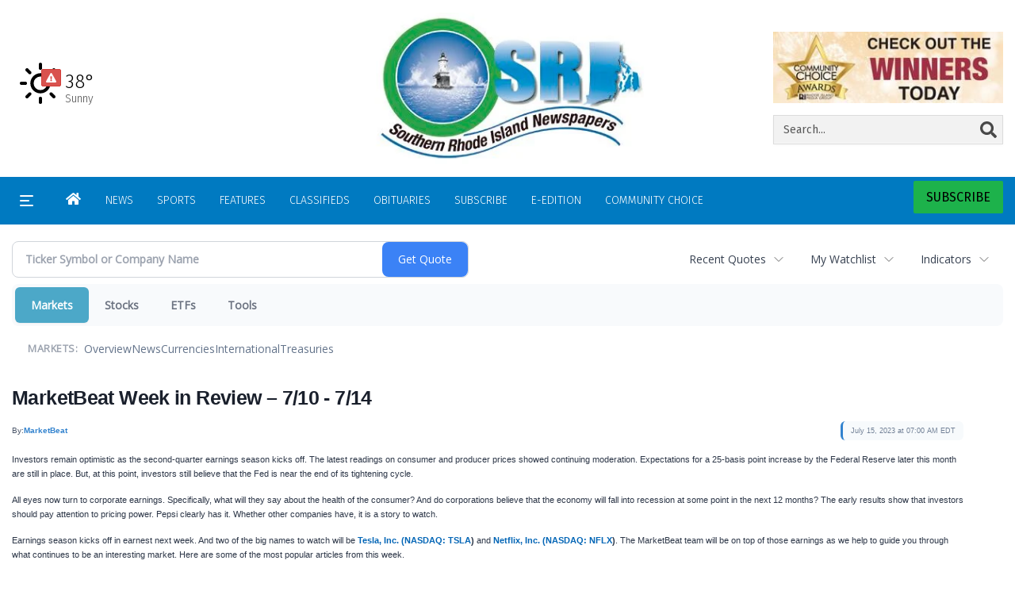

--- FILE ---
content_type: text/html; charset=utf-8
request_url: https://www.google.com/recaptcha/enterprise/anchor?ar=1&k=6LdF3BEhAAAAAEQUmLciJe0QwaHESwQFc2vwCWqh&co=aHR0cHM6Ly9idXNpbmVzcy5yaWNlbnRyYWwuY29tOjQ0Mw..&hl=en&v=9TiwnJFHeuIw_s0wSd3fiKfN&size=invisible&anchor-ms=20000&execute-ms=30000&cb=vsu2snf8uhsj
body_size: 48066
content:
<!DOCTYPE HTML><html dir="ltr" lang="en"><head><meta http-equiv="Content-Type" content="text/html; charset=UTF-8">
<meta http-equiv="X-UA-Compatible" content="IE=edge">
<title>reCAPTCHA</title>
<style type="text/css">
/* cyrillic-ext */
@font-face {
  font-family: 'Roboto';
  font-style: normal;
  font-weight: 400;
  font-stretch: 100%;
  src: url(//fonts.gstatic.com/s/roboto/v48/KFO7CnqEu92Fr1ME7kSn66aGLdTylUAMa3GUBHMdazTgWw.woff2) format('woff2');
  unicode-range: U+0460-052F, U+1C80-1C8A, U+20B4, U+2DE0-2DFF, U+A640-A69F, U+FE2E-FE2F;
}
/* cyrillic */
@font-face {
  font-family: 'Roboto';
  font-style: normal;
  font-weight: 400;
  font-stretch: 100%;
  src: url(//fonts.gstatic.com/s/roboto/v48/KFO7CnqEu92Fr1ME7kSn66aGLdTylUAMa3iUBHMdazTgWw.woff2) format('woff2');
  unicode-range: U+0301, U+0400-045F, U+0490-0491, U+04B0-04B1, U+2116;
}
/* greek-ext */
@font-face {
  font-family: 'Roboto';
  font-style: normal;
  font-weight: 400;
  font-stretch: 100%;
  src: url(//fonts.gstatic.com/s/roboto/v48/KFO7CnqEu92Fr1ME7kSn66aGLdTylUAMa3CUBHMdazTgWw.woff2) format('woff2');
  unicode-range: U+1F00-1FFF;
}
/* greek */
@font-face {
  font-family: 'Roboto';
  font-style: normal;
  font-weight: 400;
  font-stretch: 100%;
  src: url(//fonts.gstatic.com/s/roboto/v48/KFO7CnqEu92Fr1ME7kSn66aGLdTylUAMa3-UBHMdazTgWw.woff2) format('woff2');
  unicode-range: U+0370-0377, U+037A-037F, U+0384-038A, U+038C, U+038E-03A1, U+03A3-03FF;
}
/* math */
@font-face {
  font-family: 'Roboto';
  font-style: normal;
  font-weight: 400;
  font-stretch: 100%;
  src: url(//fonts.gstatic.com/s/roboto/v48/KFO7CnqEu92Fr1ME7kSn66aGLdTylUAMawCUBHMdazTgWw.woff2) format('woff2');
  unicode-range: U+0302-0303, U+0305, U+0307-0308, U+0310, U+0312, U+0315, U+031A, U+0326-0327, U+032C, U+032F-0330, U+0332-0333, U+0338, U+033A, U+0346, U+034D, U+0391-03A1, U+03A3-03A9, U+03B1-03C9, U+03D1, U+03D5-03D6, U+03F0-03F1, U+03F4-03F5, U+2016-2017, U+2034-2038, U+203C, U+2040, U+2043, U+2047, U+2050, U+2057, U+205F, U+2070-2071, U+2074-208E, U+2090-209C, U+20D0-20DC, U+20E1, U+20E5-20EF, U+2100-2112, U+2114-2115, U+2117-2121, U+2123-214F, U+2190, U+2192, U+2194-21AE, U+21B0-21E5, U+21F1-21F2, U+21F4-2211, U+2213-2214, U+2216-22FF, U+2308-230B, U+2310, U+2319, U+231C-2321, U+2336-237A, U+237C, U+2395, U+239B-23B7, U+23D0, U+23DC-23E1, U+2474-2475, U+25AF, U+25B3, U+25B7, U+25BD, U+25C1, U+25CA, U+25CC, U+25FB, U+266D-266F, U+27C0-27FF, U+2900-2AFF, U+2B0E-2B11, U+2B30-2B4C, U+2BFE, U+3030, U+FF5B, U+FF5D, U+1D400-1D7FF, U+1EE00-1EEFF;
}
/* symbols */
@font-face {
  font-family: 'Roboto';
  font-style: normal;
  font-weight: 400;
  font-stretch: 100%;
  src: url(//fonts.gstatic.com/s/roboto/v48/KFO7CnqEu92Fr1ME7kSn66aGLdTylUAMaxKUBHMdazTgWw.woff2) format('woff2');
  unicode-range: U+0001-000C, U+000E-001F, U+007F-009F, U+20DD-20E0, U+20E2-20E4, U+2150-218F, U+2190, U+2192, U+2194-2199, U+21AF, U+21E6-21F0, U+21F3, U+2218-2219, U+2299, U+22C4-22C6, U+2300-243F, U+2440-244A, U+2460-24FF, U+25A0-27BF, U+2800-28FF, U+2921-2922, U+2981, U+29BF, U+29EB, U+2B00-2BFF, U+4DC0-4DFF, U+FFF9-FFFB, U+10140-1018E, U+10190-1019C, U+101A0, U+101D0-101FD, U+102E0-102FB, U+10E60-10E7E, U+1D2C0-1D2D3, U+1D2E0-1D37F, U+1F000-1F0FF, U+1F100-1F1AD, U+1F1E6-1F1FF, U+1F30D-1F30F, U+1F315, U+1F31C, U+1F31E, U+1F320-1F32C, U+1F336, U+1F378, U+1F37D, U+1F382, U+1F393-1F39F, U+1F3A7-1F3A8, U+1F3AC-1F3AF, U+1F3C2, U+1F3C4-1F3C6, U+1F3CA-1F3CE, U+1F3D4-1F3E0, U+1F3ED, U+1F3F1-1F3F3, U+1F3F5-1F3F7, U+1F408, U+1F415, U+1F41F, U+1F426, U+1F43F, U+1F441-1F442, U+1F444, U+1F446-1F449, U+1F44C-1F44E, U+1F453, U+1F46A, U+1F47D, U+1F4A3, U+1F4B0, U+1F4B3, U+1F4B9, U+1F4BB, U+1F4BF, U+1F4C8-1F4CB, U+1F4D6, U+1F4DA, U+1F4DF, U+1F4E3-1F4E6, U+1F4EA-1F4ED, U+1F4F7, U+1F4F9-1F4FB, U+1F4FD-1F4FE, U+1F503, U+1F507-1F50B, U+1F50D, U+1F512-1F513, U+1F53E-1F54A, U+1F54F-1F5FA, U+1F610, U+1F650-1F67F, U+1F687, U+1F68D, U+1F691, U+1F694, U+1F698, U+1F6AD, U+1F6B2, U+1F6B9-1F6BA, U+1F6BC, U+1F6C6-1F6CF, U+1F6D3-1F6D7, U+1F6E0-1F6EA, U+1F6F0-1F6F3, U+1F6F7-1F6FC, U+1F700-1F7FF, U+1F800-1F80B, U+1F810-1F847, U+1F850-1F859, U+1F860-1F887, U+1F890-1F8AD, U+1F8B0-1F8BB, U+1F8C0-1F8C1, U+1F900-1F90B, U+1F93B, U+1F946, U+1F984, U+1F996, U+1F9E9, U+1FA00-1FA6F, U+1FA70-1FA7C, U+1FA80-1FA89, U+1FA8F-1FAC6, U+1FACE-1FADC, U+1FADF-1FAE9, U+1FAF0-1FAF8, U+1FB00-1FBFF;
}
/* vietnamese */
@font-face {
  font-family: 'Roboto';
  font-style: normal;
  font-weight: 400;
  font-stretch: 100%;
  src: url(//fonts.gstatic.com/s/roboto/v48/KFO7CnqEu92Fr1ME7kSn66aGLdTylUAMa3OUBHMdazTgWw.woff2) format('woff2');
  unicode-range: U+0102-0103, U+0110-0111, U+0128-0129, U+0168-0169, U+01A0-01A1, U+01AF-01B0, U+0300-0301, U+0303-0304, U+0308-0309, U+0323, U+0329, U+1EA0-1EF9, U+20AB;
}
/* latin-ext */
@font-face {
  font-family: 'Roboto';
  font-style: normal;
  font-weight: 400;
  font-stretch: 100%;
  src: url(//fonts.gstatic.com/s/roboto/v48/KFO7CnqEu92Fr1ME7kSn66aGLdTylUAMa3KUBHMdazTgWw.woff2) format('woff2');
  unicode-range: U+0100-02BA, U+02BD-02C5, U+02C7-02CC, U+02CE-02D7, U+02DD-02FF, U+0304, U+0308, U+0329, U+1D00-1DBF, U+1E00-1E9F, U+1EF2-1EFF, U+2020, U+20A0-20AB, U+20AD-20C0, U+2113, U+2C60-2C7F, U+A720-A7FF;
}
/* latin */
@font-face {
  font-family: 'Roboto';
  font-style: normal;
  font-weight: 400;
  font-stretch: 100%;
  src: url(//fonts.gstatic.com/s/roboto/v48/KFO7CnqEu92Fr1ME7kSn66aGLdTylUAMa3yUBHMdazQ.woff2) format('woff2');
  unicode-range: U+0000-00FF, U+0131, U+0152-0153, U+02BB-02BC, U+02C6, U+02DA, U+02DC, U+0304, U+0308, U+0329, U+2000-206F, U+20AC, U+2122, U+2191, U+2193, U+2212, U+2215, U+FEFF, U+FFFD;
}
/* cyrillic-ext */
@font-face {
  font-family: 'Roboto';
  font-style: normal;
  font-weight: 500;
  font-stretch: 100%;
  src: url(//fonts.gstatic.com/s/roboto/v48/KFO7CnqEu92Fr1ME7kSn66aGLdTylUAMa3GUBHMdazTgWw.woff2) format('woff2');
  unicode-range: U+0460-052F, U+1C80-1C8A, U+20B4, U+2DE0-2DFF, U+A640-A69F, U+FE2E-FE2F;
}
/* cyrillic */
@font-face {
  font-family: 'Roboto';
  font-style: normal;
  font-weight: 500;
  font-stretch: 100%;
  src: url(//fonts.gstatic.com/s/roboto/v48/KFO7CnqEu92Fr1ME7kSn66aGLdTylUAMa3iUBHMdazTgWw.woff2) format('woff2');
  unicode-range: U+0301, U+0400-045F, U+0490-0491, U+04B0-04B1, U+2116;
}
/* greek-ext */
@font-face {
  font-family: 'Roboto';
  font-style: normal;
  font-weight: 500;
  font-stretch: 100%;
  src: url(//fonts.gstatic.com/s/roboto/v48/KFO7CnqEu92Fr1ME7kSn66aGLdTylUAMa3CUBHMdazTgWw.woff2) format('woff2');
  unicode-range: U+1F00-1FFF;
}
/* greek */
@font-face {
  font-family: 'Roboto';
  font-style: normal;
  font-weight: 500;
  font-stretch: 100%;
  src: url(//fonts.gstatic.com/s/roboto/v48/KFO7CnqEu92Fr1ME7kSn66aGLdTylUAMa3-UBHMdazTgWw.woff2) format('woff2');
  unicode-range: U+0370-0377, U+037A-037F, U+0384-038A, U+038C, U+038E-03A1, U+03A3-03FF;
}
/* math */
@font-face {
  font-family: 'Roboto';
  font-style: normal;
  font-weight: 500;
  font-stretch: 100%;
  src: url(//fonts.gstatic.com/s/roboto/v48/KFO7CnqEu92Fr1ME7kSn66aGLdTylUAMawCUBHMdazTgWw.woff2) format('woff2');
  unicode-range: U+0302-0303, U+0305, U+0307-0308, U+0310, U+0312, U+0315, U+031A, U+0326-0327, U+032C, U+032F-0330, U+0332-0333, U+0338, U+033A, U+0346, U+034D, U+0391-03A1, U+03A3-03A9, U+03B1-03C9, U+03D1, U+03D5-03D6, U+03F0-03F1, U+03F4-03F5, U+2016-2017, U+2034-2038, U+203C, U+2040, U+2043, U+2047, U+2050, U+2057, U+205F, U+2070-2071, U+2074-208E, U+2090-209C, U+20D0-20DC, U+20E1, U+20E5-20EF, U+2100-2112, U+2114-2115, U+2117-2121, U+2123-214F, U+2190, U+2192, U+2194-21AE, U+21B0-21E5, U+21F1-21F2, U+21F4-2211, U+2213-2214, U+2216-22FF, U+2308-230B, U+2310, U+2319, U+231C-2321, U+2336-237A, U+237C, U+2395, U+239B-23B7, U+23D0, U+23DC-23E1, U+2474-2475, U+25AF, U+25B3, U+25B7, U+25BD, U+25C1, U+25CA, U+25CC, U+25FB, U+266D-266F, U+27C0-27FF, U+2900-2AFF, U+2B0E-2B11, U+2B30-2B4C, U+2BFE, U+3030, U+FF5B, U+FF5D, U+1D400-1D7FF, U+1EE00-1EEFF;
}
/* symbols */
@font-face {
  font-family: 'Roboto';
  font-style: normal;
  font-weight: 500;
  font-stretch: 100%;
  src: url(//fonts.gstatic.com/s/roboto/v48/KFO7CnqEu92Fr1ME7kSn66aGLdTylUAMaxKUBHMdazTgWw.woff2) format('woff2');
  unicode-range: U+0001-000C, U+000E-001F, U+007F-009F, U+20DD-20E0, U+20E2-20E4, U+2150-218F, U+2190, U+2192, U+2194-2199, U+21AF, U+21E6-21F0, U+21F3, U+2218-2219, U+2299, U+22C4-22C6, U+2300-243F, U+2440-244A, U+2460-24FF, U+25A0-27BF, U+2800-28FF, U+2921-2922, U+2981, U+29BF, U+29EB, U+2B00-2BFF, U+4DC0-4DFF, U+FFF9-FFFB, U+10140-1018E, U+10190-1019C, U+101A0, U+101D0-101FD, U+102E0-102FB, U+10E60-10E7E, U+1D2C0-1D2D3, U+1D2E0-1D37F, U+1F000-1F0FF, U+1F100-1F1AD, U+1F1E6-1F1FF, U+1F30D-1F30F, U+1F315, U+1F31C, U+1F31E, U+1F320-1F32C, U+1F336, U+1F378, U+1F37D, U+1F382, U+1F393-1F39F, U+1F3A7-1F3A8, U+1F3AC-1F3AF, U+1F3C2, U+1F3C4-1F3C6, U+1F3CA-1F3CE, U+1F3D4-1F3E0, U+1F3ED, U+1F3F1-1F3F3, U+1F3F5-1F3F7, U+1F408, U+1F415, U+1F41F, U+1F426, U+1F43F, U+1F441-1F442, U+1F444, U+1F446-1F449, U+1F44C-1F44E, U+1F453, U+1F46A, U+1F47D, U+1F4A3, U+1F4B0, U+1F4B3, U+1F4B9, U+1F4BB, U+1F4BF, U+1F4C8-1F4CB, U+1F4D6, U+1F4DA, U+1F4DF, U+1F4E3-1F4E6, U+1F4EA-1F4ED, U+1F4F7, U+1F4F9-1F4FB, U+1F4FD-1F4FE, U+1F503, U+1F507-1F50B, U+1F50D, U+1F512-1F513, U+1F53E-1F54A, U+1F54F-1F5FA, U+1F610, U+1F650-1F67F, U+1F687, U+1F68D, U+1F691, U+1F694, U+1F698, U+1F6AD, U+1F6B2, U+1F6B9-1F6BA, U+1F6BC, U+1F6C6-1F6CF, U+1F6D3-1F6D7, U+1F6E0-1F6EA, U+1F6F0-1F6F3, U+1F6F7-1F6FC, U+1F700-1F7FF, U+1F800-1F80B, U+1F810-1F847, U+1F850-1F859, U+1F860-1F887, U+1F890-1F8AD, U+1F8B0-1F8BB, U+1F8C0-1F8C1, U+1F900-1F90B, U+1F93B, U+1F946, U+1F984, U+1F996, U+1F9E9, U+1FA00-1FA6F, U+1FA70-1FA7C, U+1FA80-1FA89, U+1FA8F-1FAC6, U+1FACE-1FADC, U+1FADF-1FAE9, U+1FAF0-1FAF8, U+1FB00-1FBFF;
}
/* vietnamese */
@font-face {
  font-family: 'Roboto';
  font-style: normal;
  font-weight: 500;
  font-stretch: 100%;
  src: url(//fonts.gstatic.com/s/roboto/v48/KFO7CnqEu92Fr1ME7kSn66aGLdTylUAMa3OUBHMdazTgWw.woff2) format('woff2');
  unicode-range: U+0102-0103, U+0110-0111, U+0128-0129, U+0168-0169, U+01A0-01A1, U+01AF-01B0, U+0300-0301, U+0303-0304, U+0308-0309, U+0323, U+0329, U+1EA0-1EF9, U+20AB;
}
/* latin-ext */
@font-face {
  font-family: 'Roboto';
  font-style: normal;
  font-weight: 500;
  font-stretch: 100%;
  src: url(//fonts.gstatic.com/s/roboto/v48/KFO7CnqEu92Fr1ME7kSn66aGLdTylUAMa3KUBHMdazTgWw.woff2) format('woff2');
  unicode-range: U+0100-02BA, U+02BD-02C5, U+02C7-02CC, U+02CE-02D7, U+02DD-02FF, U+0304, U+0308, U+0329, U+1D00-1DBF, U+1E00-1E9F, U+1EF2-1EFF, U+2020, U+20A0-20AB, U+20AD-20C0, U+2113, U+2C60-2C7F, U+A720-A7FF;
}
/* latin */
@font-face {
  font-family: 'Roboto';
  font-style: normal;
  font-weight: 500;
  font-stretch: 100%;
  src: url(//fonts.gstatic.com/s/roboto/v48/KFO7CnqEu92Fr1ME7kSn66aGLdTylUAMa3yUBHMdazQ.woff2) format('woff2');
  unicode-range: U+0000-00FF, U+0131, U+0152-0153, U+02BB-02BC, U+02C6, U+02DA, U+02DC, U+0304, U+0308, U+0329, U+2000-206F, U+20AC, U+2122, U+2191, U+2193, U+2212, U+2215, U+FEFF, U+FFFD;
}
/* cyrillic-ext */
@font-face {
  font-family: 'Roboto';
  font-style: normal;
  font-weight: 900;
  font-stretch: 100%;
  src: url(//fonts.gstatic.com/s/roboto/v48/KFO7CnqEu92Fr1ME7kSn66aGLdTylUAMa3GUBHMdazTgWw.woff2) format('woff2');
  unicode-range: U+0460-052F, U+1C80-1C8A, U+20B4, U+2DE0-2DFF, U+A640-A69F, U+FE2E-FE2F;
}
/* cyrillic */
@font-face {
  font-family: 'Roboto';
  font-style: normal;
  font-weight: 900;
  font-stretch: 100%;
  src: url(//fonts.gstatic.com/s/roboto/v48/KFO7CnqEu92Fr1ME7kSn66aGLdTylUAMa3iUBHMdazTgWw.woff2) format('woff2');
  unicode-range: U+0301, U+0400-045F, U+0490-0491, U+04B0-04B1, U+2116;
}
/* greek-ext */
@font-face {
  font-family: 'Roboto';
  font-style: normal;
  font-weight: 900;
  font-stretch: 100%;
  src: url(//fonts.gstatic.com/s/roboto/v48/KFO7CnqEu92Fr1ME7kSn66aGLdTylUAMa3CUBHMdazTgWw.woff2) format('woff2');
  unicode-range: U+1F00-1FFF;
}
/* greek */
@font-face {
  font-family: 'Roboto';
  font-style: normal;
  font-weight: 900;
  font-stretch: 100%;
  src: url(//fonts.gstatic.com/s/roboto/v48/KFO7CnqEu92Fr1ME7kSn66aGLdTylUAMa3-UBHMdazTgWw.woff2) format('woff2');
  unicode-range: U+0370-0377, U+037A-037F, U+0384-038A, U+038C, U+038E-03A1, U+03A3-03FF;
}
/* math */
@font-face {
  font-family: 'Roboto';
  font-style: normal;
  font-weight: 900;
  font-stretch: 100%;
  src: url(//fonts.gstatic.com/s/roboto/v48/KFO7CnqEu92Fr1ME7kSn66aGLdTylUAMawCUBHMdazTgWw.woff2) format('woff2');
  unicode-range: U+0302-0303, U+0305, U+0307-0308, U+0310, U+0312, U+0315, U+031A, U+0326-0327, U+032C, U+032F-0330, U+0332-0333, U+0338, U+033A, U+0346, U+034D, U+0391-03A1, U+03A3-03A9, U+03B1-03C9, U+03D1, U+03D5-03D6, U+03F0-03F1, U+03F4-03F5, U+2016-2017, U+2034-2038, U+203C, U+2040, U+2043, U+2047, U+2050, U+2057, U+205F, U+2070-2071, U+2074-208E, U+2090-209C, U+20D0-20DC, U+20E1, U+20E5-20EF, U+2100-2112, U+2114-2115, U+2117-2121, U+2123-214F, U+2190, U+2192, U+2194-21AE, U+21B0-21E5, U+21F1-21F2, U+21F4-2211, U+2213-2214, U+2216-22FF, U+2308-230B, U+2310, U+2319, U+231C-2321, U+2336-237A, U+237C, U+2395, U+239B-23B7, U+23D0, U+23DC-23E1, U+2474-2475, U+25AF, U+25B3, U+25B7, U+25BD, U+25C1, U+25CA, U+25CC, U+25FB, U+266D-266F, U+27C0-27FF, U+2900-2AFF, U+2B0E-2B11, U+2B30-2B4C, U+2BFE, U+3030, U+FF5B, U+FF5D, U+1D400-1D7FF, U+1EE00-1EEFF;
}
/* symbols */
@font-face {
  font-family: 'Roboto';
  font-style: normal;
  font-weight: 900;
  font-stretch: 100%;
  src: url(//fonts.gstatic.com/s/roboto/v48/KFO7CnqEu92Fr1ME7kSn66aGLdTylUAMaxKUBHMdazTgWw.woff2) format('woff2');
  unicode-range: U+0001-000C, U+000E-001F, U+007F-009F, U+20DD-20E0, U+20E2-20E4, U+2150-218F, U+2190, U+2192, U+2194-2199, U+21AF, U+21E6-21F0, U+21F3, U+2218-2219, U+2299, U+22C4-22C6, U+2300-243F, U+2440-244A, U+2460-24FF, U+25A0-27BF, U+2800-28FF, U+2921-2922, U+2981, U+29BF, U+29EB, U+2B00-2BFF, U+4DC0-4DFF, U+FFF9-FFFB, U+10140-1018E, U+10190-1019C, U+101A0, U+101D0-101FD, U+102E0-102FB, U+10E60-10E7E, U+1D2C0-1D2D3, U+1D2E0-1D37F, U+1F000-1F0FF, U+1F100-1F1AD, U+1F1E6-1F1FF, U+1F30D-1F30F, U+1F315, U+1F31C, U+1F31E, U+1F320-1F32C, U+1F336, U+1F378, U+1F37D, U+1F382, U+1F393-1F39F, U+1F3A7-1F3A8, U+1F3AC-1F3AF, U+1F3C2, U+1F3C4-1F3C6, U+1F3CA-1F3CE, U+1F3D4-1F3E0, U+1F3ED, U+1F3F1-1F3F3, U+1F3F5-1F3F7, U+1F408, U+1F415, U+1F41F, U+1F426, U+1F43F, U+1F441-1F442, U+1F444, U+1F446-1F449, U+1F44C-1F44E, U+1F453, U+1F46A, U+1F47D, U+1F4A3, U+1F4B0, U+1F4B3, U+1F4B9, U+1F4BB, U+1F4BF, U+1F4C8-1F4CB, U+1F4D6, U+1F4DA, U+1F4DF, U+1F4E3-1F4E6, U+1F4EA-1F4ED, U+1F4F7, U+1F4F9-1F4FB, U+1F4FD-1F4FE, U+1F503, U+1F507-1F50B, U+1F50D, U+1F512-1F513, U+1F53E-1F54A, U+1F54F-1F5FA, U+1F610, U+1F650-1F67F, U+1F687, U+1F68D, U+1F691, U+1F694, U+1F698, U+1F6AD, U+1F6B2, U+1F6B9-1F6BA, U+1F6BC, U+1F6C6-1F6CF, U+1F6D3-1F6D7, U+1F6E0-1F6EA, U+1F6F0-1F6F3, U+1F6F7-1F6FC, U+1F700-1F7FF, U+1F800-1F80B, U+1F810-1F847, U+1F850-1F859, U+1F860-1F887, U+1F890-1F8AD, U+1F8B0-1F8BB, U+1F8C0-1F8C1, U+1F900-1F90B, U+1F93B, U+1F946, U+1F984, U+1F996, U+1F9E9, U+1FA00-1FA6F, U+1FA70-1FA7C, U+1FA80-1FA89, U+1FA8F-1FAC6, U+1FACE-1FADC, U+1FADF-1FAE9, U+1FAF0-1FAF8, U+1FB00-1FBFF;
}
/* vietnamese */
@font-face {
  font-family: 'Roboto';
  font-style: normal;
  font-weight: 900;
  font-stretch: 100%;
  src: url(//fonts.gstatic.com/s/roboto/v48/KFO7CnqEu92Fr1ME7kSn66aGLdTylUAMa3OUBHMdazTgWw.woff2) format('woff2');
  unicode-range: U+0102-0103, U+0110-0111, U+0128-0129, U+0168-0169, U+01A0-01A1, U+01AF-01B0, U+0300-0301, U+0303-0304, U+0308-0309, U+0323, U+0329, U+1EA0-1EF9, U+20AB;
}
/* latin-ext */
@font-face {
  font-family: 'Roboto';
  font-style: normal;
  font-weight: 900;
  font-stretch: 100%;
  src: url(//fonts.gstatic.com/s/roboto/v48/KFO7CnqEu92Fr1ME7kSn66aGLdTylUAMa3KUBHMdazTgWw.woff2) format('woff2');
  unicode-range: U+0100-02BA, U+02BD-02C5, U+02C7-02CC, U+02CE-02D7, U+02DD-02FF, U+0304, U+0308, U+0329, U+1D00-1DBF, U+1E00-1E9F, U+1EF2-1EFF, U+2020, U+20A0-20AB, U+20AD-20C0, U+2113, U+2C60-2C7F, U+A720-A7FF;
}
/* latin */
@font-face {
  font-family: 'Roboto';
  font-style: normal;
  font-weight: 900;
  font-stretch: 100%;
  src: url(//fonts.gstatic.com/s/roboto/v48/KFO7CnqEu92Fr1ME7kSn66aGLdTylUAMa3yUBHMdazQ.woff2) format('woff2');
  unicode-range: U+0000-00FF, U+0131, U+0152-0153, U+02BB-02BC, U+02C6, U+02DA, U+02DC, U+0304, U+0308, U+0329, U+2000-206F, U+20AC, U+2122, U+2191, U+2193, U+2212, U+2215, U+FEFF, U+FFFD;
}

</style>
<link rel="stylesheet" type="text/css" href="https://www.gstatic.com/recaptcha/releases/9TiwnJFHeuIw_s0wSd3fiKfN/styles__ltr.css">
<script nonce="PFvwDsV6-PPcKBv6pY4B2A" type="text/javascript">window['__recaptcha_api'] = 'https://www.google.com/recaptcha/enterprise/';</script>
<script type="text/javascript" src="https://www.gstatic.com/recaptcha/releases/9TiwnJFHeuIw_s0wSd3fiKfN/recaptcha__en.js" nonce="PFvwDsV6-PPcKBv6pY4B2A">
      
    </script></head>
<body><div id="rc-anchor-alert" class="rc-anchor-alert"></div>
<input type="hidden" id="recaptcha-token" value="[base64]">
<script type="text/javascript" nonce="PFvwDsV6-PPcKBv6pY4B2A">
      recaptcha.anchor.Main.init("[\x22ainput\x22,[\x22bgdata\x22,\x22\x22,\[base64]/[base64]/UltIKytdPWE6KGE8MjA0OD9SW0grK109YT4+NnwxOTI6KChhJjY0NTEyKT09NTUyOTYmJnErMTxoLmxlbmd0aCYmKGguY2hhckNvZGVBdChxKzEpJjY0NTEyKT09NTYzMjA/[base64]/MjU1OlI/[base64]/[base64]/[base64]/[base64]/[base64]/[base64]/[base64]/[base64]/[base64]/[base64]\x22,\[base64]\\u003d\\u003d\x22,\x22w4Y5wrfCtlHCksKlGMO7w43DrSQcwpdYwohPwrlCwrLDglzDv3rCgU9Pw6zCh8OLwpnDmW/CgMOlw7XDrHvCjRLChx3DksOLYmLDnhLDmMOuwo/ClcK1MMK1S8KBNMODEcONw5rCmcOYwq/Crl4tEBAdQmJMasKLPcOJw6rDo8OIwq5fwqPDjVYpNcK1cTJHLcOvTkZCw4ItwqEBIsKMdMOLCsKHesOhCcK+w58DaG/DvcOLw7E/b8KMwp11w53CrX/CpMObw7XCk8K1w57DvsO/[base64]/CoTY6UsKGHMOjQcK2w6LDiEp0JH/CksOlwqgew6YpwrDCt8KCwpV3RUgmCsKFZMKGwpxQw55Owp4wVMKiwpxgw6tYwqIZw7vDrcOpD8O/UCtCw5zCp8K8I8O2Ly3CqcO8w6nDicKcwqQmYsKJworCrgfDnMKpw5/DpMOmX8OewqXCmMO4EsKOwo/[base64]/QsOfwogYQMKbRzDCs8KdwrTDqMOgJ8O5RATDm8Kmw5nCiyXDscKzw61hw4o2woHDmsKfw4otLD8+eMKfw54Ww4XClAMRwq44Q8OIw68YwqwcFsOUWcK9w5zDoMKWTcK2wrABw4/Dq8K9MhsjL8K5FxLCj8O8wqF1w55Fwqw0wq7DrsO2e8KXw5DCn8KLwq0xZWTDkcKNw6jCu8KMFBZGw7DDocKbLUHCrMOEwqzDvcOpw5LCgsOuw40uw6/[base64]/[base64]/DqsOBwpkew79Aw6zCisK8C8OsAEw6M8OxwqE6wpPDs8KQesO/wo/DgFjDhMKeZMKZZcOlw5xww53DpRhdw7bDssOSw5rDjnLCgMOfRMKMC1RMEx03V0d8w5FSUsKlGMOEw7bCuMOfw6/DrQfDv8KzBjPDsAbCoMKGwpFcIw8sw7JRw7Z6w7/Ch8OPw47DicKfVsOJDlBFw64GwpN9woA/w5rDrcO8cTLCmMKDUFfDkwbDog/[base64]/Dr01/w7Zfw5YQNcK/w7EBwq9Vw5fCkQBww5LCuMOHdlrClxUqHw8Qw7xzCsKlGSBGw4Jqw4rDg8OPD8K0asORaTrDncKcWh7CjMKYG145McOrw5bDigTDg0coEcK3QH/Ck8KIQDc+csO5w63DmMOgHWRLwqbDtzvDscKVwr/Cj8OSw68TwoPCkCMJw5h5wq1ow64degTCvsKzwp8cwodgIXkEw5gKF8Oiw4XDqw1zFcOrZ8K9GMK2w4XDl8OfOsKQB8KFw7PCjTrDnFHCnz/CmsKHwo/[base64]/A8KWYcKlw5/CvCATVljCkD4LRsKuF8Ogw7N9eAfDlcOITANkfgAzbDhGNMONHH/[base64]/wpNla8Kew5/DrMKEw4MEE8O+w4nDocO1wrJ5MTjCnMKAVsOfTh7DgzwWwpPCqBrCoSYBwqLCl8KkVcKqIj/DmsKrwoMvccOSwrTDmnM/[base64]/[base64]/ChsObUiosEG/[base64]/djJwW8ObwqbDrwZGw40XbMKqL8O6wp3CnHPCpwbCocOJUcOFTmrCucKRwpTCmk1Rwq5twrVCG8KswqtjXBvChFZ/RzBNQsKrwo3CtytIC0INwojCl8KJdcO+w57DuDvDvR/CscKawpwFGgVRw5N7SMKKNMKBw4nCt1dpdMO2woBhV8OKwpfDuB/[base64]/CpMKaTcOhLsKpw6UXwr7CqsO7ZsOXP8OgacKZUwjCtRUUw5XDvcKzw7PCnDvCgsOnw4xhFWrDl3N1w7klZlzCpx/Dg8O/UFZDCMKSN8Oew4zDvG54wq/ChD7DhF/Dn8O0wpJxLH/[base64]/DjiglwqICw7PCnMKvRXp7WzAbwp/DoAXCoFPCs1bDgsO/[base64]/[base64]/DmsKqw6DDicO4DcOcwpE8R1QtwofDpsKfUXLCr8OiwoTCisOJwpkYE8OXYQAFKEQwJsOeb8KLR8OeViXDr0nCu8O6w4VjGi/Dq8O6wojCpDR/CsOIwqVywrFSw5Eaw6TCml0MHmbDnGrCsMKbUcOhw5orwpLDgMKswovDvMOSAHtxSmvDqVsjwo/[base64]/HGFfbcOhZsOJw4zCkCzDlsODTcOCwqDCvsKhw4JuHHTClsOxw6Ffw4/DqMOjMcK4LsKPw5fDmsKvwpscWsO/[base64]/NMKWIiRKSRbDlcOkeybCp8O+wqVNwqpPw6zCp8OQw4EtacOzw5FfSjfDt8Ovw7EzwoR+acOswr4CNsK9wpfDn0HCk2TDtsOYwrMOJEQqw5Ulb8KmTSIwwqEyTcKmw5fCnj9WGcKBGMKyI8KAScO/Eh/Dg3rDhMKtYMO/C0B0woNYIT7CvcKlwrEsDsKXPMK5w4nDpQPCvBrDpwpeE8K/BcKTwo/Dgn/CgC5jSX3DhRM7w69vw5Zhw6nCjk/DlMOZJy3Dl8OOw7BdH8Kuw7fDtWLCo8KcwpUzw4xSe8KkJsKYGcKVYcKrPMKmaFTCmlHChMO3w4/Doz/CpxsCw4gVG3zDr8Orw5rCoMOhSmnDvBvDjsKKw6LDgVdPeMKyw5d1w47DnwTDhsOawr0Ywp8ocXvDiQI+FR/ClcOiVcOQCsKMwq/DhhYtPcOGwpkyw7rCn003YMOVwq8lwpPDscKXw5l7woE8Ew13w4QGLi7CisKmwqsxw6rDoxIIw6sACQdiWxLCjkF7wrbDkcKLasKuCsONfivDvcKzw4bDrsKEw4gfw5t/Zn/CiRzDhwAjwojDlGMtd2rDqVt8UBoDw7HDkMKww40mw7vCo8OXIcOeNsK9EMKIHGpsw5rCggvCoDLCpx3ChF3DusK1e8O/ASxmMBJHEMOHwpBaw4xJAMKFwpPDtjUQJjUUw53CpB4KWC7Cvi4ZwojCgx4MCsK2dMKDwozDhFAUwqg8w5bCl8O0woHCojEqwoJbw49ZwrPDkSFxw5YxLCYZwpYzSMOHw7vCt2QSw6sZJcOdwpPCnsOiwozCon5/T3ZWDQbCj8K2djjDrEBBf8O7BsO9woo2woDDpcOTBFtObMKsW8OyYcOBw4gUwrHDlcO1LcKWKcK6w7lBRyZIw6IiwrVMUyEXMFbCs8KsR3jDkcKiwp/DokvDncKpwpPDnC87bUARw7PDu8ODOUc+wqJdKiJ/JADDklYRwqzCrMOpQ3M6RUhWw4vCizXCrRvCo8KQw6/[base64]/[base64]/ChlcpQTvCoMO4PcKYw6Yfw5TDqcOyw5bCv8KER8OBwoRGw4bDozHCmsOKwozCi8K/wq9uwqlgZnFHwpMAAMOTPcKjwosww5rCv8Ozw64VITbCnMOEwpbDtzPDl8KkRMOlw63Ck8Ktw4zDhsKJwq3DonA2eHceMMKsX3fDo3PCiVsNAXsjTcKBw7nDkMKBIMK4w5AiUMKdFMKYw6MPwowQP8OSw5cWw53CkkIpAlgkwpXDrlDDucKzE07CiMKWw7sPwq/[base64]/Du8O1UmzCuioUwrRMw7ddbcOIQmsxw5rCsMO2FsKNw4lPw7pcd3MtVjbDoXkOBMOlWy3Cg8OCfcKcSHQGJ8OAEsOmwprDnj/[base64]/[base64]/Di8KefDtKR8OQMsOqYVLDn8KlETJvw5smGsKRb8K2FBBic8OJw4/Dk1Vfwos6woLConHCpzPCrR4Ob2DCgMKRwrTCucOLNWDDhcOtXFIOHHgFw57Ci8KvfcKKNDLCuMOtGgcYQSQdw6EIcMKIwpXCgMOcwoJ/BcO+OWUVwpbCnnpCdMKxwrTCrXogQxJjw7fDisOwF8OlwrDClxFhF8KyHUvDoXTCtlxAw4d0H8OqfsOtw6fCshPDhlYELMKvw7NFUMO/wrvDssOJw6Q6MnsDw5PDssOAblNGVAbDkg8RUcKfecKdBVt1w4rDjQfDtcKEQsOpHsKXf8OUbMK8B8O0wrdXw4JNGDLDtgEhGm/DpzvDgCBSwokaK3ROWRAsDiPCuMK4UcOXGMK/w5zDrCLCoATDscOKwpzDnml2w4rDhcOHwpMYOMKuNsOmwqnCkB7CrgLDtG4XeMKJRlbDgTIsAsO2w5kNw7EcRcKyYy4Yw6/CnidNSQBZw7/DiMKDAxfCpcOQwr7DucOpw6E+A3NNwpzDu8K8w7UaB8Krw6bDtcK8AcKmw67CkcKfwrbCr2EeGMKEwrRnw7xOEMKtwqnCs8KoD3HCgsOVXH7DncKtPmrCtcKPwqrCrVbDvRrCtMOQwr5Ew73CuMKqKmfDmjPCn3nDnMObwojDvzTCtUYmw640IsOVQ8Oaw5jDuX/DhEXDojbDuDpdJGcqwpkZwrXCmygWYsOFMMO/w611YHEiw7QCUFbDvTbDncO1wrrDicK1wogxwpV+w4hUWMO/woQRwrbDmsOaw5Rdw43Cm8KZAcO3VMOtGMK0PzYhwoEaw7pkO8OcwoQufCjDj8K6MsKySgnCocOYw4zClRPCt8KKwqUIwrIYw4EYw5jCm3YZGsKqLHdGAsOjw6RSHkUnwrPDnUzCuRFKw6LChkrDs0nCoUJaw6Bnwq3DvmdeL2HDk0jCmMK2w79Ew5xoHMKWw7vDmH/DncOuwo9DwojDgsOlw7bClX7DscKtw6csS8OsdzbCrcOWw7d2QmB/w6A9SsKhwqrCgW/DiMOJw57CkyXCvcO7amHDqG/CpSfChBhxIsKxQcKxfMKkc8Kdw5UxUsOrVG1Yw5lhG8KuwofDrw8pDDxJeV9jw4HDsMKvwqMGdsOuNTAXcQQgfMK0KHRSNCcZChVzwpk+WsOSw7ouwqbDqsOuwoJ6aQJvIcOKw6hYwrvDk8OCRsO5T8OVw6fCkcKRA1oMwr/Cm8KtK8KGT8KawqrChcO6w4oyUjEZLcOCSz0tY1I1wrjDrMKXahZaTE0UKcK7wp9ew6F5w5kxwoV/w6zCtWIJBcOSw7w6e8O5w5HDrAswwoHDq0fCqcKQSxXCscKuZS8Dw6JSwolyw6xiesKvc8OTekLCo8OFCsKTeQYLX8Kvwoo9w5lXE8OoZ1wdwobCk0oKOcKoIH/DmlXDrMKhw5DCnXVtTsKbE8KFAg/DocOiAyLCs8OnVnLCk8K1fGDDlMKkBRnCsC/DvQLCgTvDiHLDsBFxwrTCrsOPcMKgwr4TwodnwoTCiMOVDmd5Ci4dwrvDt8KFw4oswo3Cum7CsEM3RmrCpsKBGjzCpMKIVnjDtMOGSlHDkGnCqMOmEH7CtVzDksOgwrd8QcKLJG85wqRLwq/CqMKiw4QyBRgww7DDo8KFfMO9wpXDlsOUw5hdwrwZET5ePC3Dq8KIVzvDrsOzwojCvmTCgQ/[base64]/[base64]/Dk0gKdwVOS8O5ecK8Rh/[base64]/wqx6WMK2bzxnw43Cl8OpwqLCnXc6WDogPsKGJ3rCi8KSQyTDsMKNw67DusKnw4XCrcOHFcOrw4PDusOCTcKZUMKCwqNfF3HCjzhPTMKEw5/DkMKUY8OBBsOjw6cAU1rDuA/DjSpICyVKWQJbBFs1wo8Yw4Amwr7ClsKbFsKbw5rDkX5oAVkTXsOTXXjDvsOpw4jDhcKgUVPCusOqBlTDocKqJCXDnhJqwobCq1B6wpLDkDZdBk7DmsK+QHEbLQ1Swo7Dtm5kDCAawrhIcsO3w7ETScKDwqUfw50IX8OawpDDmUcDwr/DhDDCisOiWHTDu8KlWsOiQ8KDwqrDssKmD2whw7LDgCZ1OsONwpoZaifDo0sFw6dtPXhqw5TCg3RAwo/DpcKdWsK/[base64]/w4VJCh/DpMKmw7HDl8OtIxMcIVbDlcOPw7YKasOmXcKhw68PV8O9w51uwr7CjsO8w53Do8Kcwo3CpV/DriXCpXzCncO2T8K5fcO3TMOfwrzDscOvf1DChkJBwr0Jwo49w5PCgcOIw7x9w6PCnFs2LScJwqdsw7/[base64]/QMKbwqzDtyFQY8OOeMKOwr/Cl8KyMy3DsMKtR8K1wrXDoDvCngDCrMOLPRwEwovCqMOfegkVw4NNwoEsEsOiwo5NMsKpwrPDti/CiywZBsOAw4PCpyFvw4PCuCRpw6Naw6kuw4p4LxjDtyPCmADDtcOVZsO6L8KcwpzCpsKFwqFpwoHDt8K1SsOMw7x5woRKbStIKV4Ew4LCs8KeCS/Dh8Kqb8KYB8K+DVDCk8OPwpTCtHdtK37DrMOLR8KPwr42bW3DoAA9w4XDihfCr33DqMOTQcOSEmHDlSHCoiLDi8Ocw4PDssOiwqjDkQpzwqHDlcKdHMOkw45yXcK/asK+w6IaMMKqwqdkJMKBw7DCkzwNJB3CjMO7bjZ2w4l8w7TCvMKSC8K/woNfw6/CscOeKHceVcKWBMO8wqDCtF3CoMKTw7nCvcO1GcOfwozDhcOqIifCusOnDMONwogaGhMYRcO8w5N9F8OJwoPCox7DgsKeWSrDsFnDiMKpIsKKw5PDmcK1w6E+w4kow60ww69VwprDiwhTw7DDisO5aGVTw58Hwo1+w5Y8w4wfJsO+wrvCvT8EG8KPfMOGw4/[base64]/CpUvDiR/CucOew6TDpMK8w6AewqDDl0DDh8KnEAtww79cwpzDvcOuwoDChcO3wqNdwrPDk8KJKErCtUHClFB7EMOrfcOaGGldPRPDjm43w6IDwq/Dtlcuwpwyw5RsORLDsMKPwobDmMOJfsOGOsO8S3XDjXvCmU/Co8KvKlvCk8KDM28HwprDoE/ClsKqwoTCnDzCkXwVwoBBVsOuc1Ubw4ArYBfCqMKjwrx7w5ohISnDjX07wrcIwoLCsTXCp8KDw7BoATrDgTnCocKtLsKYwqB3w705D8Osw6fDmF/DpQHCssOnZ8OCeSrDlgQgfsOfIAYow4bCrsO5WSPDrMKcw7N+XwrDicKSw6bDrcOWw69+PAfCuyfCh8KbPBBoP8OEAcKmw6zCkMK1XHs8wpwLw6LCqsOKb8OweMO6wp8Oc1jDg0gMRcO9w6Nsw6bDr8KwRMK/[base64]/Dn8KEw45qCsOPHMKvwr5iQg3ChEopYsOPwpkuwoHDq3zDiGXDh8O5wp/Ds2jChcKrw47Dg8KBUl5vC8KNwojCl8OgUWzDvl/CuMKxc2nCrsKjesOvwr3DslvDq8OpwqrCkz9ww5gvw5/CgMOAwpHDtG1fcgzCi2jDn8KqecKBehYeGAIHL8Ouwq9wwqXDuF4Pw5MKwqtMKHlkw7kuRxbCnWLChwFiwrVew4/[base64]/DmAHChSPCgsK6LhTDoQrCl8KKWFnCpwcVccOAwqLDvSYJdjXCncKCw5UscGprwp3DqBjDikkvIkRkw63CugAbblZGLSTCs1BRw6DDikvCgR7DtsKSwqXDnlcSwqITbMOcw6jDl8KlwpHDhmc0w694w7/[base64]/DpFwwwpzDl8KCw4RkMsOmwqlRw7DCsUjCv8KSw5HCokNrwqxFwqvCllbCk8KbwqZ/[base64]/CuDPCpyk5wo1cw7HCp8KFw7BFRE3CjVZyw4ofwprDs8KlQkwawpvCokcELAAMw6HDoMKMN8ONw4bDhsOLwrPDscKowq8WwoMDGV9+bcOSwpXDpiMfw6rDhsKuQ8Kzw6rDi8OXwozDhsKnwrnCuMO2w7nChw7Cj17Cn8Kew5x/esOwwrATHEDDiRYjMDzDgMOhb8ONasKTw4LDjj9mVMK/IErCisKvGMOYwplnwqVSwqpmIsKhwqFJT8Orexlswotxw5XDvj3DhWZ0DWbCjGjDmx0Qw7ABw7nDlGMUwq3CmMKuwqtzVFbDjjHDvMKyJnnDiMO3wpwSK8KcwpPDrjt5w50NwrrCqcODw6ldw61DPA/Cthchw4tdwr/DlcOeWXDCiGsDI0bCusKxwpIiw6PDgg3DlMOww4DCg8KuD2cbw7Row74mOcOAVcKjw4DCuMO4wqDCscOUwrs/cVjDqHJJKktCw4xSHcKxwqZ/wq9Kwp7DnsKqa8OKAnbCvlfDhU7CiMOnYAY+w63CrMOXe2TDv0UwwoLCs8K4w5jDgFY2wpY+GSrCi8O7wptBwodfwp0dwoLCkDDDvMO/fTrCmlxWGzzDr8ONw7PCvsK0Q3law5jDhsOdwrxYw48xw5J7Iz7DmGnDlcKUwrTDpsKyw68Lw5jCgFzCqCQbw6bCvMKlc1p8w7I1w4TCtmIlWMOOAsOnesOBbMK+wr3CpDrDucK0w5nDrFsOacKcJcO9OVXDvy9KT8OAfsK8wr3Dk14GRw/DlcO3woPDn8Kzwpw2BxrDmCnCnFEbYGw4wo1oFsOiw7LDvsK4wofCvsOXw5rCusOkLsKRw7MxEcKgLDcldl/CvMOHwod/wp4Kw7FyZ8Oqw5fCjAcdwpMMXVlvwqhnwolGLMKXTsO7wp7Cg8OLw5wOwofCkMO6w6nDu8KGTmrDjB/DuQ5jSTVyWXvCkMOjRcKzVsKsDcOkE8OPacOxJcOrw7DDlwIta8K6Q3w+w5TCsjXCqMOTwp/Ckj/[base64]/[base64]/[base64]/DhygDVWB/HT1Qw4VUwrI/w7oydsKywph5wpggwrDCosO9LcOFCHU+Hg3Ci8Kvw5dJL8KDwr0LR8K6wqVLFMOYCsKDesO3AcOhwoHDgDjDosKdcU9LTMOpw6p9wrrCgGZOZMK3wpIYGyvCjwMZMEdIaTzDh8K0w7nCi3/[base64]/DlzHCv8OJwoIPw6FcwrZlUmPCildwI8OFw4JfFEPDp8Olw5Zkw6t/FMKXX8O+DStlwrgQw6hww79Nw7d5w5QzwojDssKMGcOweMKFwq5zYMO+QsKBwowiwoDDmcOswoXDn0LDicKwPhsRb8OpwqfDmMOeF8OzwrLClDw5w6AJw50SwobDvm/DkMOId8OuVcKFa8KHI8OtCsK8w5/CgXLDt8Kpw7LDp0/[base64]/NMOqScK1w6AtZ8KKwodXwrPCn8KaTsKSw5vDnH9ZwprDgy9Vw4lVwq3CqywNwo3CsMONw5Jwa8K+dcOCBSrCgSwITE4FR8KqW8Otw6ccLk7DjDLCvnTDu8K5woPDlh0dw5zDtGjCmi/Ct8K6NMK7c8Kpw6nDk8OaecK7w6nCocKOLMKew6dpwrkqDsKBL8KMWMOyw78TWl/DicOBw7TDtUkIDUHDkcKrecOQwqdoO8K7w4DDl8K5wpjCl8K9wq/CtxjCicKJacK/IcKJcMOzwqo2N8OBwqcEwq0Sw7YICnPDpsKVHsOuBTHCn8KXw7jCgkITwq0hNi9YwrPDmBLDqcKnwooXwoFnTXPCvsO7eMOrZTcqGcKMw4fClGrDunnCmcK5WsK/w49gw4rCggY4w7oDwq/DpcO0YScYw7BBX8KqI8OAHRNYw4bDhsOwZyxMwrjCg0U1w7psHsKnw4QewqxLw7g7P8Kiwr07w64dWyQib8OQwrg/wpjCtVk9dE7DoVlAwrrDn8OlwrUuw5zDswBiFcOxFcKfVUJ1wpcRw77CksOLOsOowpIxw4EGY8K7w5IGQUp5MMKZHMKbw67Dt8OxJ8OYX2nCiFZ5PgEtUHRVwp3CtsK+O8OSJsOcw7TDghrCp2/Csi5rwrtvw4LDuU8cIw9Ec8O6fhBgw5LChFfCmsKFw5x5wp/CrcKYw4nCs8Kyw7QdwofCr3UMw4bCgsKswrTCs8O1w6vDkx8NwoxWw6/DjcOtwr/CiU/CjsO0wq5HCg42NH/CuV9jfQnDtjfDuyRIccKAwofDpm/[base64]/DicOtw7czw73DrXbDvXfDoj/Cv8KBa2k+P0onMGw5acK4w7ZCLQIDQcOjasO1HMOmw5IjcWUWaCtLwrfChsOAWF58NCPDisKjw5o9wqrDjgpKwrgNBxFkYcKmwqVXa8KTITprwpjCp8OAwrVLwqdaw6gjNcKxw6jCicOyYsOoWl0XwrjCtcKswozDtk/[base64]/CnMKlw6M5w4w3w55xBMKzwrLCq2zDv1fDjBpCGMKkEsKrPn4ww4INK8ONwosxwoJ2d8KFwp8Pw6RaecOWw6F5CMOoOsOYw5k9wqgSMMOcwr5EYwNwaSBtw4YiPCnDpFEFw7nDoF/Cj8KaVTvCiMKnwpTDtcOrwpwbwqB3ej0mNAZ2I8O/w7o7RE0Twph3fMKIwrDDvsK5Zh7DrsKLw5pYKFDDtgNuwpl/w4IdNcKBwqHCsW9NbMOvw7Iewq7DvjzCl8OEN8K7Q8OYHgzDsB3CvcKLw6HCkwslWsO2w4fDjcOWPW3DuMODwrcDwprDtsOfEsOqw4jCkcKywqfChMO3w4XCqcOnccOLw5fDh09meG3CnMKgwo7DgsKJCzQRLsKnX2htw6ImwrvDrMO+wpXCgW3DtWQtw5J/PcK3NMOBGsKnwqo8w47DlX0ow7tsw5vCuMO1w4Y0w45jworDqcKlWBQLwrNhEMOmWcO9XMO4RG7DtSgbWMOdwqXCl8O/wp0Cwokbwq46w5ZFwoE3IgTDiFwEaT/Dk8O9w5c9IsKwwqJMw5jDlBvDoA8Gw5/CvsKyw6Quw5EnfcOKwrczUhBNTsO8CzTDg0XDpMOow4M9wpoxw6jCg17CpxQAdVESDsOqw5LCm8OqwrhuQF8Tw54YJwTDgHcffUYXw5Jxw7AhFMKbB8KLIX/CksK4dsOSEcKzeyjDtlNhOzAkwpdpwoFsGFgmCX0dw67CtcOOLsKUw4nDlMKLTcKGwrfDkxxQY8KGwrYJw7ZQYHTCilnChcKCw5nDksKkwqDDlWt+w77CrW9xw64cXEVqM8KhT8KFZ8OZwqfCmMO2wo/[base64]/ChsOwa0fCn8Obw7BxXcKbEUwMBsKww4Biw7fDh8Kfw4rCrRADfcOYw7LDnMOTwoB3wqZrfMKMcGzDoUfCj8K5wrvCncKSwrB3woLDrlnCtC/CpMKaw75cGXROZAbCkE7CuF7CtMKJwq7CjsKSJsOPM8O1wpMDKcKtwqJ9w4VDwoRIwpdOBcOHwp3ChBnCsMOadE8WeMKCwqrDpXBjwrt2FsKFFMOGIirCvWRkFmHCjDpZwpkSVMKKLcKwwrvDr2/Di2HDmMK2dsO3wozChmDCr0rCg03CvQd9JMKFwpLCiSEBwodtw4nCq3l6Llg6RwMswqTDk2LDgsKdfkjCvMKEaD5ywqAFwpFowp9SwpjDgHIdw5HDqh7CvcOhCAHCjAwdwrrCqGs5NXjCgCAyTMOxaVzCmX8uw7fDp8KrwoQWcXPCuWY/G8KIBMO3wrLDuATDuFDDjsO9ScKSw5TCg8K/w7hxOCzDu8K+YsKVw7ddAsOvw74QwpTDlMKtFMKRwoIJw5N/Q8OYaVPCl8Oxw5Jow7DCq8KlwqnDnsOEHU/DosKVOlHCmXvCs1TCpMKQw7AKRsOvTEBrdBRqE1w1w5DCnS1bw6fDpH7CtMO0wqswwo/[base64]/AipbwoxRflPCuDHChsKVw5wWwowywoAEL1fCqcK6bFI+wprDusOCwokxwo7DksOiw798WTAOw4kaw6PCicK8TcOOwrUvSsKyw7tuPMOHw4dBATLCmhjCkyDCgMOPRsO7w6LDiwhpw6Evw78Iwpdqw5dKw7Zcwpsww6/DtiTDlWXCgg7CmQdow5EnGsKVw5hWdWVHQwY6w6Fbwq4Rw77CmWlqTMK6L8KyGcOcwrrDk2FBCcOSwpPCucKgwpfCsMKzw5XDolJfwoJgSjnCi8Kzw4JbCsKscWRpwrQBU8O/w5XCrkIKwoPCjU/DhsOiw5s8OhHDosKewok0eDfDvMKOLsOMU8Oxw7Ehw4UfFTLDscOlCMOuGcO0HHPDsV8Qw73CssO8P33CtzTDlxgYw73CnhJCecO8LsKIw6XCjAE9wpXDjnDDrmrChV/DqEjCnS7Dh8KdwrsgdcK3TFTDmC3DpsOKf8OIVFfCoF/Dv1rCrB3CiMObehB7wqUGw6nDp8KAwrfDrXvCucKmw5jCgcORJAzClXbCvMOmHsK+b8OUS8KrfcK9w6fDt8Odw4oUZBrCqB/[base64]/[base64]/w6PCncOYQD9sFsK8PsKBM1UBwpDDtsOrK8O1VhoYw43Ci1LCuU5yfMKucx0XwobCn8Krw63DgWB1w4RawqDCqXTCmXzCscOnwqjCqClbZsKuwqDCky7CnRcMw7hcwpnDqsO6Swdow4UbwoLDtMOFwptsGmnDkcOlOsOgb8KxKnwGbxwIXMOnw5QFFi/DkcKtZcKrUMKtwrTCqsO7wrNVE8KtD8KEEURgV8K9fcK0HMK8w6gfDcOVwrXDosO3UFrDjFPDjsKED8KXwqo8w7XDisOWw5LCusOwJU3DvsKiLS/[base64]/Ct8OAF8Oiwr4FJWLCvcO/[base64]/[base64]/[base64]/CknTCssKVD8KaSSpqMcKQw5VRa8O/cSZYWMKRTQnCl08Cw75qE8KBcVLDoi/CqMKVQsK8w4fDmSHDr3XDnwRhbsOxw5LDnkxaWX/CjcKuOMKHw6Yuw7ddw7jCnMKAMnUVD2tWL8KLVMOyO8O1b8OafjQlIhpswo0JA8OZQcKjPcKjwozDmcO6wqIswp/ClUtgw6wzw7DDl8KqUMKSHm8XwoLDvzw8YlNsbRAyw6dhZMO1w6XDmSLDlnnCsEcqDcOBJMOfw7fCj8OqQQjDn8OJRT/Dp8KMR8OjX30oOcKAw5PDnMKjwonDvWbDj8O3TsKPw57Dm8OqecKsHcO1w7BYEjA9w5LDgwLCrcOvThXDi0TDqz0Rwp/Dkm58f8KVw4/CtGPDsk1VwpoNw7DCulPCiEHDk0TDq8ONKsKow7cSQ8KlBAvDscOYwpjCr0UMIsOmwrzDiUrCjUsRMcK5VlTDj8OKaiLCs2/DncKYSMK5wqxRAn7ChjrDumlgw5LDnwbDtMK7wpRTIixJGRtKA10GHMOmw4YFdFHDisOjw7nDo8Ohw4nDlEjDjMKAw6nDrMOww5ccQSrCpUclwpbDl8OaJMK/wqfDsC/DnEcAw5wPwpBPVMOgwq/[base64]/CuMOAw7F2wrRdSBvDlcOZRUPClHRnwpxjN8KhwqXCk8KZw77DosO1w4ICwo0ewrPDqMKtMsKvwrLDmw98aHDCqMO4w6ZKw4YmwrAWwp3CjB8rHSpPJx8RTMOkUsOADsKpw5jCt8KzQsKBw6VswptRw4saDhXCjDYWaD/[base64]/CmS/CiQ8/bTPDhMKWMGJIC1Bsw5PDncO+EMOXw4Zcw4ENOGh4ZMKOe8Kvw6jDpsKJGMKjwoo5wp7DkTnDvcOLw77DiHwvw5EXw4zCtMKremwLRMOaKMKuLMO9wq94wqwKJRrCg2wsS8O2wodqwpDCtBjCmUjCqj/CpMKNw5TCm8KhW0wVLsKcwrPDi8OXw6DDuMOhPnPDjV/Dh8O8JcKaw5dkw6LCv8O/w54DwrJ5V24rwqzCqsKNL8KXwpsbwpXDqXLDlA7CpMOowrLCvsO4QMOBwo8awpjDqMOcw5Fzw4LDrQ7CukvDqjcxw7fCmHbDomVqWsKvHcOgw55Cwo7DvcO2FsKtEQF9csK9w5LDtsO9wo/DmsKcw5LDmcOnO8KBUCDCgFLDqMOOwrLCoMOiw7nCicKHU8Kkw40zckpvKn7DicOCL8KKwphqw6Egw6XDncONw4sqwqTCmsKoEsO+woNkwq4gSMKjU0XDuELCpVIUw7PCgsKXTz3CoXY/CEDCo8OPcsOfwp90w5fDgsOCeTNueMKaHUNyFcOpc2zCoTlDw5nDsDRGwrLDiSXCkwdDwpggwqrDuMOhwpfCvyUbWMODdcKEbRB7XTTDjQrCrsK9wr7CpzhFw6vCkMK0B8KAasO4YcKfwqTCiVbDmMOfw5h0w4Ftwo/CuxTCrhUaPsOCw57DpsKpwqUQOcOnwpfCkcOMGBbCqzXDqjnDg3sfcQ3Dr8KBwopZDHnDgxFbalA4wqMyw6jDrTRObMO/w4RfeMKgRDsjw7EAVcKTwqciwpBPGEZQTcKiwpcaJ2LDrMOjV8Kcw69zWMOTwqMWLXLDhVPDjBLDvFDChnJhw60wY8OEwpclwp4WakXDjsO0CcKcw4HDnlrDkBwiw7DDqEzDg1HCu8Kmw6fClDdUU33DtcOrwpd/[base64]/w7TCjsOtwpdiJDfDgFdtw6tEEcO4wrdFfcKlfxp8wqBIwr4rwq/[base64]/DrQ3CtGFJbk1Lwq7CsGPCriDDn8KJDwHCr8KhWSTDvcKBKi5YUxgtWXxMZBXDpBVSw6xawqtQTcO5AMK6w5fDgShgbsKHYk/DrMK/woHDh8KowpTDucOWwo7CqTrCrMO6BcKBwoQXw5zChVPCi33DqWFdw6pPf8KmTy/DscO2w6B6XMK6RxjCvhJFw6bDlMOAa8KJwrlqKsOVwrpeXMOPw64jVMKcPMOneDVRwpfDvgrDqsOLIsKPwrbCo8K+wqBTw4TCk07Cq8Osw4TCtHPDlMKOwq9Ew6jDiShZw45iLknDucK+wo3DsDFWUcO0RcKkaEAgEn/[base64]/CvldtVgPCqsONdwQAwq10XhfCr8O4wonDpFjDsMKbw6haw5jDrsO6PMKow6Imw6/[base64]/ChcKKOXPDqsO0wrUidn7CujF1wqvDo1XDqMOWD8OVTsOpS8OtBTnDn28HPcKrbcOPwprDuEwzGMKSwr5ONjrCp8KfwqbCmcOxGmlFwofCtn/DkAF5w6ovw5BJwpvCtz8Nw6AlwoJNw7TCgMKpwo1pSwtSHFI1I1DCpXvCvMO8woZkw75DOsKbwqQ6e2NDw7kmwo/Dh8KkwoU1OzjDncOtKsKBVMO/w5DCmsOdRlzDlQx2H8K5PcOvwrTCiEF/MgIsMsO/ecKeWMObwoEww7DCssOQdzLDg8KCwotSwok4w7XCj3Avw7YafgINw5rCtG8CDV49w5rDs0snSmnDoMOcZkXDt8KrwqFLw7BTJsKmehdbOMODK3R/[base64]/DucOKZ8KGEcKnw6PDoMKwEyRww7XClAxKwrFFD8KgcsKOwo/[base64]/DjzDhkpoa13DtB7CpMKiw4vDjcOrwoZLBGzCjsKXw7/CsjoBwqcBUcKLw6nCkkTDlSEeZMOFw7QcYVw6AMKrc8K1I23ChVbCnUUJwonChiVNw7rDnQFsw7XCkhooczgrEF7CpMKYAD9XcMOOUBYAwqwNJDwCTVN/CGQ7w6fChcKWwrfDtzbDkSVww6kdw7LDuHrCmcOZwrkVChVPL8OtwoHCn0xnw5XDqMKAdkvCmcO/IcKyw7QRwo/DrzkGSTR1FRjChB9yJsOew5AFw7hNw59wwqLCl8KYw6NcWA4MQMKRwpFqacOcIsOHVTvCpVwKw7PDhgXDjMK7CV/Do8ONwp7DtHs/wpXCp8K8UsO9wqvDhU4HdTbCv8KKw4bCgMK0JRpEZxouVMKowrjCt8K5w5HCnnDCo3bCmcKRw5vDmAtZZ8KqOMOhak8MXcOzwqBhwrkJFSrDjMOmFmFxMsOgw6PChDpEwqpbIGZgXnTCgz/CvcKtwpHCtMOaHjHDncKPw4/DpcKydgdFMF3CqcOlMnvCkjpMw6RNw4gCNW/Dm8Kdw7BMMzB+QsKewoN3LMKxwplHL1EmJiTDogQiQ8O2w7ZDwpzCmiTDusO/woM6VMOiOSVsIX8zwrzDrcOfRcKow5DDjjcRbVPCgS0uw4Bxw6zCsWMdSQZNw5zCmSUvKHd/LsKgOMOxw65mw6vDpl3DnXptw5bDgz8pw4rDnCERPcOPwrdDw47DjcO9wpzCrcKMasO7w4nDi2Fbw5FMwo99AcKdacK7wp8zfcOOwoUjwqQpRcOPwogtGDTCjMOmwps7w4AWX8K4B8O0wprCmsKcaQt9VA/DqwbCqwrCg8K7VMOBwrTCqMKbPCwHATPCtgcUKxliLsKww6gvwrgbT21aGsOgwoY0d8OtwpRQRMK+woN6w7fDknzCnD5ASMKRwqrCkcOjw5bDmcOEwr3DpMKww6DCkMKCw4tIw5JrEcOOcMK0w4VGw6PCullXM0cUK8OiUWZ3Y8KuOC/DqnxFdkkwwqXCssOkwrrClsKHcMO0XsK7Z1hgwpp+wrzCqU47R8KmCV7Di0rCjMOxG2rCrsOXJcOBWVxcMsK1fsOIY2HDiTdgwrMyw5EGS8O/w6zClcOFw5nCh8KRw5wcwr5Sw5PCgnzCtcOmwpjCqBHCvcKxwqcucMO2NRPCksKMCMO1YsOXwrPClxzDt8K3YsKaWHURw5PCqsKrw745KMKow7XCg0DDrsKCNcKiw7BSw6vDt8OHwpzDn3I5wo4awovDisOeB8O1wqHCj8K6FcO/FwJiw65mwpNCwqfDoDrCtcKhBD0Pw7DDtsKJVAY3w7PCisOpw7Q/wofDnsOcw6rCgCo/KwvCjxUAwp/DvMOQJwbCq8OaQ8KZHMOYwpTCnghDwrXDglQOOB3DiMOWIw\\u003d\\u003d\x22],null,[\x22conf\x22,null,\x226LdF3BEhAAAAAEQUmLciJe0QwaHESwQFc2vwCWqh\x22,0,null,null,null,1,[21,125,63,73,95,87,41,43,42,83,102,105,109,121],[-3059940,424],0,null,null,null,null,0,1,0,null,700,1,null,0,\x22CvkBEg8I8ajhFRgAOgZUOU5CNWISDwjmjuIVGAA6BlFCb29IYxIPCPeI5jcYADoGb2lsZURkEg8I8M3jFRgBOgZmSVZJaGISDwjiyqA3GAE6BmdMTkNIYxIPCN6/tzcYADoGZWF6dTZkEg8I2NKBMhgAOgZBcTc3dmYSDgi45ZQyGAE6BVFCT0QwEg8I0tuVNxgAOgZmZmFXQWUSDwiV2JQyGAA6BlBxNjBuZBIPCMXziDcYADoGYVhvaWFjEg8IjcqGMhgBOgZPd040dGYSDgiK/Yg3GAA6BU1mSUk0GhwIAxIYHRHwl+M3Dv++pQYZ+osJGaEKGZzijAIZ\x22,0,0,null,null,1,null,0,0],\x22https://business.ricentral.com:443\x22,null,[3,1,1],null,null,null,1,3600,[\x22https://www.google.com/intl/en/policies/privacy/\x22,\x22https://www.google.com/intl/en/policies/terms/\x22],\x22FEj1FxgYktczm3JkMXuH7qHAAlWa41mLkMn5jkoLhOM\\u003d\x22,1,0,null,1,1768255055977,0,0,[75,52,57],null,[211,57,116,131],\x22RC-D3ScrqncY94Aaw\x22,null,null,null,null,null,\x220dAFcWeA6G_Lk7pkCAW4aahJuhOdB-hVogeAvv3db6n0AeZmYcnV9tH_Olc3aUhSGM-_KyZrmc1FJPWs3Z-POcqudkiC9nyzwBZg\x22,1768337856040]");
    </script></body></html>

--- FILE ---
content_type: text/html; charset=utf-8
request_url: https://www.google.com/recaptcha/api2/aframe
body_size: -271
content:
<!DOCTYPE HTML><html><head><meta http-equiv="content-type" content="text/html; charset=UTF-8"></head><body><script nonce="cTlLOqC-W_NxDmhITgE7BA">/** Anti-fraud and anti-abuse applications only. See google.com/recaptcha */ try{var clients={'sodar':'https://pagead2.googlesyndication.com/pagead/sodar?'};window.addEventListener("message",function(a){try{if(a.source===window.parent){var b=JSON.parse(a.data);var c=clients[b['id']];if(c){var d=document.createElement('img');d.src=c+b['params']+'&rc='+(localStorage.getItem("rc::a")?sessionStorage.getItem("rc::b"):"");window.document.body.appendChild(d);sessionStorage.setItem("rc::e",parseInt(sessionStorage.getItem("rc::e")||0)+1);localStorage.setItem("rc::h",'1768251459895');}}}catch(b){}});window.parent.postMessage("_grecaptcha_ready", "*");}catch(b){}</script></body></html>

--- FILE ---
content_type: application/x-javascript
request_url: https://bloximages.newyork1.vip.townnews.com/ricentral.com/content/tncms/ads/traffic.js?_dc=1768196126
body_size: 336
content:
TNCMS.AdManager.setTraffic('www.ricentral.com', {"estimate":[18,19,12,9,7,27,52,29,27,52,31,73,88,49,42,45,26,37,24,30,17,20,39,19],"ratio":[0.022727272727272727903535809446111670695245265960693359375,0.0245478036175710602473376553689377033151686191558837890625,0.0158940397350993377345584889326346456073224544525146484375,0.01211305518169582783050142182901254273019731044769287109375,0.00953678474114441447617718239371242816559970378875732421875,0.037138927097661623977220557435430237092077732086181640625,0.074285714285714288251938342000357806682586669921875,0.044753086419753083935457738107288605533540248870849609375,0.043618739903069470020824383027502335608005523681640625,0.08783783783783784271381733788075507618486881256103515625,0.057407407407407406996213694583275355398654937744140625,0.1434184675834970501551168808873626403510570526123046875,0.20183486238532111212151676227222196757793426513671875,0.1408045977011494198638530406242352910339832305908203125,0.1404682274247491535756893199504702351987361907958984375,0.175097276264591428240890991219202987849712371826171875,0.1226415094339622646746335021816776134073734283447265625,0.198924731182795688777531495361472479999065399169921875,0.1610738255033556942663608424481935799121856689453125,0.2399999999999999911182158029987476766109466552734375,0.17894736842105263274760318381595425307750701904296875,0.25641025641025638748260462307371199131011962890625,0.67241379310344828734713473750161938369274139404296875,1]});